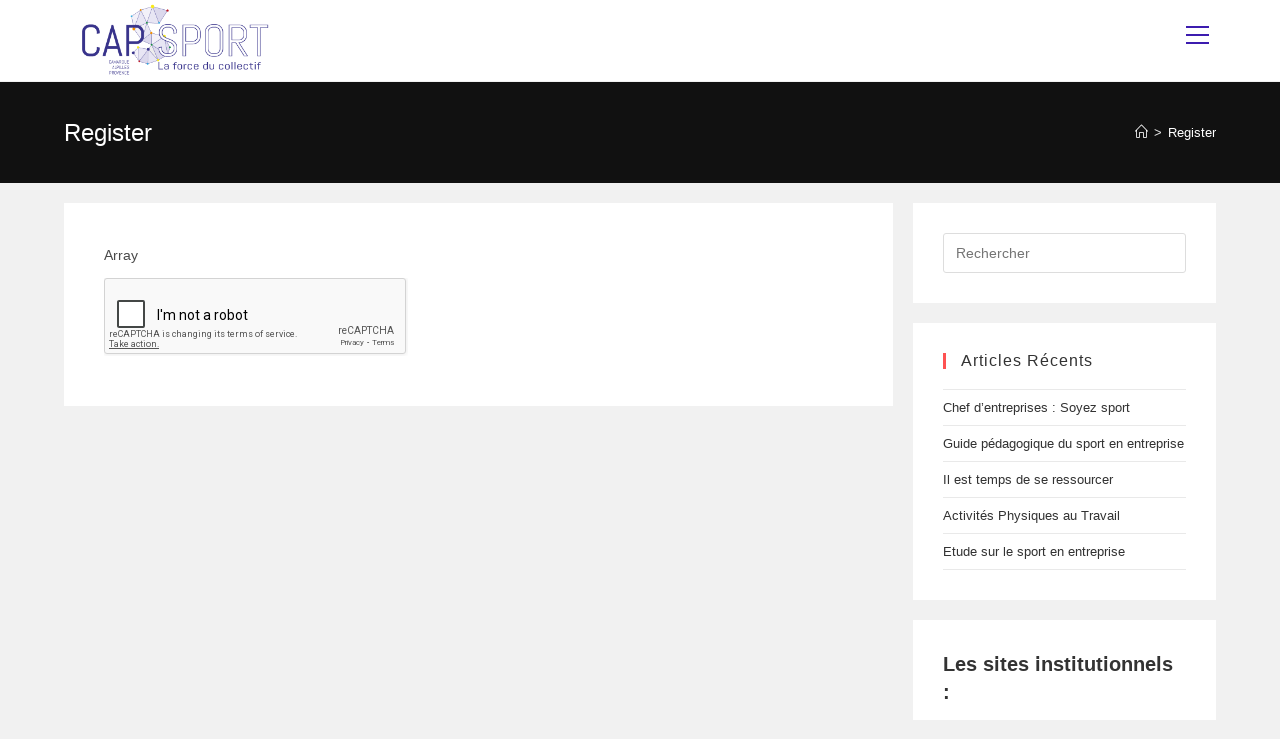

--- FILE ---
content_type: text/html; charset=utf-8
request_url: https://www.google.com/recaptcha/api2/anchor?ar=1&k=6LdCz2cbAAAAADxE_RyWSMmg-ImrKv1xtDsQtsxm&co=aHR0cDovL3d3dy5jYXBzcG9ydDEzLmZyOjgw&hl=en&v=PoyoqOPhxBO7pBk68S4YbpHZ&theme=light&size=normal&anchor-ms=20000&execute-ms=30000&cb=ba3rt9x2m7a8
body_size: 49339
content:
<!DOCTYPE HTML><html dir="ltr" lang="en"><head><meta http-equiv="Content-Type" content="text/html; charset=UTF-8">
<meta http-equiv="X-UA-Compatible" content="IE=edge">
<title>reCAPTCHA</title>
<style type="text/css">
/* cyrillic-ext */
@font-face {
  font-family: 'Roboto';
  font-style: normal;
  font-weight: 400;
  font-stretch: 100%;
  src: url(//fonts.gstatic.com/s/roboto/v48/KFO7CnqEu92Fr1ME7kSn66aGLdTylUAMa3GUBHMdazTgWw.woff2) format('woff2');
  unicode-range: U+0460-052F, U+1C80-1C8A, U+20B4, U+2DE0-2DFF, U+A640-A69F, U+FE2E-FE2F;
}
/* cyrillic */
@font-face {
  font-family: 'Roboto';
  font-style: normal;
  font-weight: 400;
  font-stretch: 100%;
  src: url(//fonts.gstatic.com/s/roboto/v48/KFO7CnqEu92Fr1ME7kSn66aGLdTylUAMa3iUBHMdazTgWw.woff2) format('woff2');
  unicode-range: U+0301, U+0400-045F, U+0490-0491, U+04B0-04B1, U+2116;
}
/* greek-ext */
@font-face {
  font-family: 'Roboto';
  font-style: normal;
  font-weight: 400;
  font-stretch: 100%;
  src: url(//fonts.gstatic.com/s/roboto/v48/KFO7CnqEu92Fr1ME7kSn66aGLdTylUAMa3CUBHMdazTgWw.woff2) format('woff2');
  unicode-range: U+1F00-1FFF;
}
/* greek */
@font-face {
  font-family: 'Roboto';
  font-style: normal;
  font-weight: 400;
  font-stretch: 100%;
  src: url(//fonts.gstatic.com/s/roboto/v48/KFO7CnqEu92Fr1ME7kSn66aGLdTylUAMa3-UBHMdazTgWw.woff2) format('woff2');
  unicode-range: U+0370-0377, U+037A-037F, U+0384-038A, U+038C, U+038E-03A1, U+03A3-03FF;
}
/* math */
@font-face {
  font-family: 'Roboto';
  font-style: normal;
  font-weight: 400;
  font-stretch: 100%;
  src: url(//fonts.gstatic.com/s/roboto/v48/KFO7CnqEu92Fr1ME7kSn66aGLdTylUAMawCUBHMdazTgWw.woff2) format('woff2');
  unicode-range: U+0302-0303, U+0305, U+0307-0308, U+0310, U+0312, U+0315, U+031A, U+0326-0327, U+032C, U+032F-0330, U+0332-0333, U+0338, U+033A, U+0346, U+034D, U+0391-03A1, U+03A3-03A9, U+03B1-03C9, U+03D1, U+03D5-03D6, U+03F0-03F1, U+03F4-03F5, U+2016-2017, U+2034-2038, U+203C, U+2040, U+2043, U+2047, U+2050, U+2057, U+205F, U+2070-2071, U+2074-208E, U+2090-209C, U+20D0-20DC, U+20E1, U+20E5-20EF, U+2100-2112, U+2114-2115, U+2117-2121, U+2123-214F, U+2190, U+2192, U+2194-21AE, U+21B0-21E5, U+21F1-21F2, U+21F4-2211, U+2213-2214, U+2216-22FF, U+2308-230B, U+2310, U+2319, U+231C-2321, U+2336-237A, U+237C, U+2395, U+239B-23B7, U+23D0, U+23DC-23E1, U+2474-2475, U+25AF, U+25B3, U+25B7, U+25BD, U+25C1, U+25CA, U+25CC, U+25FB, U+266D-266F, U+27C0-27FF, U+2900-2AFF, U+2B0E-2B11, U+2B30-2B4C, U+2BFE, U+3030, U+FF5B, U+FF5D, U+1D400-1D7FF, U+1EE00-1EEFF;
}
/* symbols */
@font-face {
  font-family: 'Roboto';
  font-style: normal;
  font-weight: 400;
  font-stretch: 100%;
  src: url(//fonts.gstatic.com/s/roboto/v48/KFO7CnqEu92Fr1ME7kSn66aGLdTylUAMaxKUBHMdazTgWw.woff2) format('woff2');
  unicode-range: U+0001-000C, U+000E-001F, U+007F-009F, U+20DD-20E0, U+20E2-20E4, U+2150-218F, U+2190, U+2192, U+2194-2199, U+21AF, U+21E6-21F0, U+21F3, U+2218-2219, U+2299, U+22C4-22C6, U+2300-243F, U+2440-244A, U+2460-24FF, U+25A0-27BF, U+2800-28FF, U+2921-2922, U+2981, U+29BF, U+29EB, U+2B00-2BFF, U+4DC0-4DFF, U+FFF9-FFFB, U+10140-1018E, U+10190-1019C, U+101A0, U+101D0-101FD, U+102E0-102FB, U+10E60-10E7E, U+1D2C0-1D2D3, U+1D2E0-1D37F, U+1F000-1F0FF, U+1F100-1F1AD, U+1F1E6-1F1FF, U+1F30D-1F30F, U+1F315, U+1F31C, U+1F31E, U+1F320-1F32C, U+1F336, U+1F378, U+1F37D, U+1F382, U+1F393-1F39F, U+1F3A7-1F3A8, U+1F3AC-1F3AF, U+1F3C2, U+1F3C4-1F3C6, U+1F3CA-1F3CE, U+1F3D4-1F3E0, U+1F3ED, U+1F3F1-1F3F3, U+1F3F5-1F3F7, U+1F408, U+1F415, U+1F41F, U+1F426, U+1F43F, U+1F441-1F442, U+1F444, U+1F446-1F449, U+1F44C-1F44E, U+1F453, U+1F46A, U+1F47D, U+1F4A3, U+1F4B0, U+1F4B3, U+1F4B9, U+1F4BB, U+1F4BF, U+1F4C8-1F4CB, U+1F4D6, U+1F4DA, U+1F4DF, U+1F4E3-1F4E6, U+1F4EA-1F4ED, U+1F4F7, U+1F4F9-1F4FB, U+1F4FD-1F4FE, U+1F503, U+1F507-1F50B, U+1F50D, U+1F512-1F513, U+1F53E-1F54A, U+1F54F-1F5FA, U+1F610, U+1F650-1F67F, U+1F687, U+1F68D, U+1F691, U+1F694, U+1F698, U+1F6AD, U+1F6B2, U+1F6B9-1F6BA, U+1F6BC, U+1F6C6-1F6CF, U+1F6D3-1F6D7, U+1F6E0-1F6EA, U+1F6F0-1F6F3, U+1F6F7-1F6FC, U+1F700-1F7FF, U+1F800-1F80B, U+1F810-1F847, U+1F850-1F859, U+1F860-1F887, U+1F890-1F8AD, U+1F8B0-1F8BB, U+1F8C0-1F8C1, U+1F900-1F90B, U+1F93B, U+1F946, U+1F984, U+1F996, U+1F9E9, U+1FA00-1FA6F, U+1FA70-1FA7C, U+1FA80-1FA89, U+1FA8F-1FAC6, U+1FACE-1FADC, U+1FADF-1FAE9, U+1FAF0-1FAF8, U+1FB00-1FBFF;
}
/* vietnamese */
@font-face {
  font-family: 'Roboto';
  font-style: normal;
  font-weight: 400;
  font-stretch: 100%;
  src: url(//fonts.gstatic.com/s/roboto/v48/KFO7CnqEu92Fr1ME7kSn66aGLdTylUAMa3OUBHMdazTgWw.woff2) format('woff2');
  unicode-range: U+0102-0103, U+0110-0111, U+0128-0129, U+0168-0169, U+01A0-01A1, U+01AF-01B0, U+0300-0301, U+0303-0304, U+0308-0309, U+0323, U+0329, U+1EA0-1EF9, U+20AB;
}
/* latin-ext */
@font-face {
  font-family: 'Roboto';
  font-style: normal;
  font-weight: 400;
  font-stretch: 100%;
  src: url(//fonts.gstatic.com/s/roboto/v48/KFO7CnqEu92Fr1ME7kSn66aGLdTylUAMa3KUBHMdazTgWw.woff2) format('woff2');
  unicode-range: U+0100-02BA, U+02BD-02C5, U+02C7-02CC, U+02CE-02D7, U+02DD-02FF, U+0304, U+0308, U+0329, U+1D00-1DBF, U+1E00-1E9F, U+1EF2-1EFF, U+2020, U+20A0-20AB, U+20AD-20C0, U+2113, U+2C60-2C7F, U+A720-A7FF;
}
/* latin */
@font-face {
  font-family: 'Roboto';
  font-style: normal;
  font-weight: 400;
  font-stretch: 100%;
  src: url(//fonts.gstatic.com/s/roboto/v48/KFO7CnqEu92Fr1ME7kSn66aGLdTylUAMa3yUBHMdazQ.woff2) format('woff2');
  unicode-range: U+0000-00FF, U+0131, U+0152-0153, U+02BB-02BC, U+02C6, U+02DA, U+02DC, U+0304, U+0308, U+0329, U+2000-206F, U+20AC, U+2122, U+2191, U+2193, U+2212, U+2215, U+FEFF, U+FFFD;
}
/* cyrillic-ext */
@font-face {
  font-family: 'Roboto';
  font-style: normal;
  font-weight: 500;
  font-stretch: 100%;
  src: url(//fonts.gstatic.com/s/roboto/v48/KFO7CnqEu92Fr1ME7kSn66aGLdTylUAMa3GUBHMdazTgWw.woff2) format('woff2');
  unicode-range: U+0460-052F, U+1C80-1C8A, U+20B4, U+2DE0-2DFF, U+A640-A69F, U+FE2E-FE2F;
}
/* cyrillic */
@font-face {
  font-family: 'Roboto';
  font-style: normal;
  font-weight: 500;
  font-stretch: 100%;
  src: url(//fonts.gstatic.com/s/roboto/v48/KFO7CnqEu92Fr1ME7kSn66aGLdTylUAMa3iUBHMdazTgWw.woff2) format('woff2');
  unicode-range: U+0301, U+0400-045F, U+0490-0491, U+04B0-04B1, U+2116;
}
/* greek-ext */
@font-face {
  font-family: 'Roboto';
  font-style: normal;
  font-weight: 500;
  font-stretch: 100%;
  src: url(//fonts.gstatic.com/s/roboto/v48/KFO7CnqEu92Fr1ME7kSn66aGLdTylUAMa3CUBHMdazTgWw.woff2) format('woff2');
  unicode-range: U+1F00-1FFF;
}
/* greek */
@font-face {
  font-family: 'Roboto';
  font-style: normal;
  font-weight: 500;
  font-stretch: 100%;
  src: url(//fonts.gstatic.com/s/roboto/v48/KFO7CnqEu92Fr1ME7kSn66aGLdTylUAMa3-UBHMdazTgWw.woff2) format('woff2');
  unicode-range: U+0370-0377, U+037A-037F, U+0384-038A, U+038C, U+038E-03A1, U+03A3-03FF;
}
/* math */
@font-face {
  font-family: 'Roboto';
  font-style: normal;
  font-weight: 500;
  font-stretch: 100%;
  src: url(//fonts.gstatic.com/s/roboto/v48/KFO7CnqEu92Fr1ME7kSn66aGLdTylUAMawCUBHMdazTgWw.woff2) format('woff2');
  unicode-range: U+0302-0303, U+0305, U+0307-0308, U+0310, U+0312, U+0315, U+031A, U+0326-0327, U+032C, U+032F-0330, U+0332-0333, U+0338, U+033A, U+0346, U+034D, U+0391-03A1, U+03A3-03A9, U+03B1-03C9, U+03D1, U+03D5-03D6, U+03F0-03F1, U+03F4-03F5, U+2016-2017, U+2034-2038, U+203C, U+2040, U+2043, U+2047, U+2050, U+2057, U+205F, U+2070-2071, U+2074-208E, U+2090-209C, U+20D0-20DC, U+20E1, U+20E5-20EF, U+2100-2112, U+2114-2115, U+2117-2121, U+2123-214F, U+2190, U+2192, U+2194-21AE, U+21B0-21E5, U+21F1-21F2, U+21F4-2211, U+2213-2214, U+2216-22FF, U+2308-230B, U+2310, U+2319, U+231C-2321, U+2336-237A, U+237C, U+2395, U+239B-23B7, U+23D0, U+23DC-23E1, U+2474-2475, U+25AF, U+25B3, U+25B7, U+25BD, U+25C1, U+25CA, U+25CC, U+25FB, U+266D-266F, U+27C0-27FF, U+2900-2AFF, U+2B0E-2B11, U+2B30-2B4C, U+2BFE, U+3030, U+FF5B, U+FF5D, U+1D400-1D7FF, U+1EE00-1EEFF;
}
/* symbols */
@font-face {
  font-family: 'Roboto';
  font-style: normal;
  font-weight: 500;
  font-stretch: 100%;
  src: url(//fonts.gstatic.com/s/roboto/v48/KFO7CnqEu92Fr1ME7kSn66aGLdTylUAMaxKUBHMdazTgWw.woff2) format('woff2');
  unicode-range: U+0001-000C, U+000E-001F, U+007F-009F, U+20DD-20E0, U+20E2-20E4, U+2150-218F, U+2190, U+2192, U+2194-2199, U+21AF, U+21E6-21F0, U+21F3, U+2218-2219, U+2299, U+22C4-22C6, U+2300-243F, U+2440-244A, U+2460-24FF, U+25A0-27BF, U+2800-28FF, U+2921-2922, U+2981, U+29BF, U+29EB, U+2B00-2BFF, U+4DC0-4DFF, U+FFF9-FFFB, U+10140-1018E, U+10190-1019C, U+101A0, U+101D0-101FD, U+102E0-102FB, U+10E60-10E7E, U+1D2C0-1D2D3, U+1D2E0-1D37F, U+1F000-1F0FF, U+1F100-1F1AD, U+1F1E6-1F1FF, U+1F30D-1F30F, U+1F315, U+1F31C, U+1F31E, U+1F320-1F32C, U+1F336, U+1F378, U+1F37D, U+1F382, U+1F393-1F39F, U+1F3A7-1F3A8, U+1F3AC-1F3AF, U+1F3C2, U+1F3C4-1F3C6, U+1F3CA-1F3CE, U+1F3D4-1F3E0, U+1F3ED, U+1F3F1-1F3F3, U+1F3F5-1F3F7, U+1F408, U+1F415, U+1F41F, U+1F426, U+1F43F, U+1F441-1F442, U+1F444, U+1F446-1F449, U+1F44C-1F44E, U+1F453, U+1F46A, U+1F47D, U+1F4A3, U+1F4B0, U+1F4B3, U+1F4B9, U+1F4BB, U+1F4BF, U+1F4C8-1F4CB, U+1F4D6, U+1F4DA, U+1F4DF, U+1F4E3-1F4E6, U+1F4EA-1F4ED, U+1F4F7, U+1F4F9-1F4FB, U+1F4FD-1F4FE, U+1F503, U+1F507-1F50B, U+1F50D, U+1F512-1F513, U+1F53E-1F54A, U+1F54F-1F5FA, U+1F610, U+1F650-1F67F, U+1F687, U+1F68D, U+1F691, U+1F694, U+1F698, U+1F6AD, U+1F6B2, U+1F6B9-1F6BA, U+1F6BC, U+1F6C6-1F6CF, U+1F6D3-1F6D7, U+1F6E0-1F6EA, U+1F6F0-1F6F3, U+1F6F7-1F6FC, U+1F700-1F7FF, U+1F800-1F80B, U+1F810-1F847, U+1F850-1F859, U+1F860-1F887, U+1F890-1F8AD, U+1F8B0-1F8BB, U+1F8C0-1F8C1, U+1F900-1F90B, U+1F93B, U+1F946, U+1F984, U+1F996, U+1F9E9, U+1FA00-1FA6F, U+1FA70-1FA7C, U+1FA80-1FA89, U+1FA8F-1FAC6, U+1FACE-1FADC, U+1FADF-1FAE9, U+1FAF0-1FAF8, U+1FB00-1FBFF;
}
/* vietnamese */
@font-face {
  font-family: 'Roboto';
  font-style: normal;
  font-weight: 500;
  font-stretch: 100%;
  src: url(//fonts.gstatic.com/s/roboto/v48/KFO7CnqEu92Fr1ME7kSn66aGLdTylUAMa3OUBHMdazTgWw.woff2) format('woff2');
  unicode-range: U+0102-0103, U+0110-0111, U+0128-0129, U+0168-0169, U+01A0-01A1, U+01AF-01B0, U+0300-0301, U+0303-0304, U+0308-0309, U+0323, U+0329, U+1EA0-1EF9, U+20AB;
}
/* latin-ext */
@font-face {
  font-family: 'Roboto';
  font-style: normal;
  font-weight: 500;
  font-stretch: 100%;
  src: url(//fonts.gstatic.com/s/roboto/v48/KFO7CnqEu92Fr1ME7kSn66aGLdTylUAMa3KUBHMdazTgWw.woff2) format('woff2');
  unicode-range: U+0100-02BA, U+02BD-02C5, U+02C7-02CC, U+02CE-02D7, U+02DD-02FF, U+0304, U+0308, U+0329, U+1D00-1DBF, U+1E00-1E9F, U+1EF2-1EFF, U+2020, U+20A0-20AB, U+20AD-20C0, U+2113, U+2C60-2C7F, U+A720-A7FF;
}
/* latin */
@font-face {
  font-family: 'Roboto';
  font-style: normal;
  font-weight: 500;
  font-stretch: 100%;
  src: url(//fonts.gstatic.com/s/roboto/v48/KFO7CnqEu92Fr1ME7kSn66aGLdTylUAMa3yUBHMdazQ.woff2) format('woff2');
  unicode-range: U+0000-00FF, U+0131, U+0152-0153, U+02BB-02BC, U+02C6, U+02DA, U+02DC, U+0304, U+0308, U+0329, U+2000-206F, U+20AC, U+2122, U+2191, U+2193, U+2212, U+2215, U+FEFF, U+FFFD;
}
/* cyrillic-ext */
@font-face {
  font-family: 'Roboto';
  font-style: normal;
  font-weight: 900;
  font-stretch: 100%;
  src: url(//fonts.gstatic.com/s/roboto/v48/KFO7CnqEu92Fr1ME7kSn66aGLdTylUAMa3GUBHMdazTgWw.woff2) format('woff2');
  unicode-range: U+0460-052F, U+1C80-1C8A, U+20B4, U+2DE0-2DFF, U+A640-A69F, U+FE2E-FE2F;
}
/* cyrillic */
@font-face {
  font-family: 'Roboto';
  font-style: normal;
  font-weight: 900;
  font-stretch: 100%;
  src: url(//fonts.gstatic.com/s/roboto/v48/KFO7CnqEu92Fr1ME7kSn66aGLdTylUAMa3iUBHMdazTgWw.woff2) format('woff2');
  unicode-range: U+0301, U+0400-045F, U+0490-0491, U+04B0-04B1, U+2116;
}
/* greek-ext */
@font-face {
  font-family: 'Roboto';
  font-style: normal;
  font-weight: 900;
  font-stretch: 100%;
  src: url(//fonts.gstatic.com/s/roboto/v48/KFO7CnqEu92Fr1ME7kSn66aGLdTylUAMa3CUBHMdazTgWw.woff2) format('woff2');
  unicode-range: U+1F00-1FFF;
}
/* greek */
@font-face {
  font-family: 'Roboto';
  font-style: normal;
  font-weight: 900;
  font-stretch: 100%;
  src: url(//fonts.gstatic.com/s/roboto/v48/KFO7CnqEu92Fr1ME7kSn66aGLdTylUAMa3-UBHMdazTgWw.woff2) format('woff2');
  unicode-range: U+0370-0377, U+037A-037F, U+0384-038A, U+038C, U+038E-03A1, U+03A3-03FF;
}
/* math */
@font-face {
  font-family: 'Roboto';
  font-style: normal;
  font-weight: 900;
  font-stretch: 100%;
  src: url(//fonts.gstatic.com/s/roboto/v48/KFO7CnqEu92Fr1ME7kSn66aGLdTylUAMawCUBHMdazTgWw.woff2) format('woff2');
  unicode-range: U+0302-0303, U+0305, U+0307-0308, U+0310, U+0312, U+0315, U+031A, U+0326-0327, U+032C, U+032F-0330, U+0332-0333, U+0338, U+033A, U+0346, U+034D, U+0391-03A1, U+03A3-03A9, U+03B1-03C9, U+03D1, U+03D5-03D6, U+03F0-03F1, U+03F4-03F5, U+2016-2017, U+2034-2038, U+203C, U+2040, U+2043, U+2047, U+2050, U+2057, U+205F, U+2070-2071, U+2074-208E, U+2090-209C, U+20D0-20DC, U+20E1, U+20E5-20EF, U+2100-2112, U+2114-2115, U+2117-2121, U+2123-214F, U+2190, U+2192, U+2194-21AE, U+21B0-21E5, U+21F1-21F2, U+21F4-2211, U+2213-2214, U+2216-22FF, U+2308-230B, U+2310, U+2319, U+231C-2321, U+2336-237A, U+237C, U+2395, U+239B-23B7, U+23D0, U+23DC-23E1, U+2474-2475, U+25AF, U+25B3, U+25B7, U+25BD, U+25C1, U+25CA, U+25CC, U+25FB, U+266D-266F, U+27C0-27FF, U+2900-2AFF, U+2B0E-2B11, U+2B30-2B4C, U+2BFE, U+3030, U+FF5B, U+FF5D, U+1D400-1D7FF, U+1EE00-1EEFF;
}
/* symbols */
@font-face {
  font-family: 'Roboto';
  font-style: normal;
  font-weight: 900;
  font-stretch: 100%;
  src: url(//fonts.gstatic.com/s/roboto/v48/KFO7CnqEu92Fr1ME7kSn66aGLdTylUAMaxKUBHMdazTgWw.woff2) format('woff2');
  unicode-range: U+0001-000C, U+000E-001F, U+007F-009F, U+20DD-20E0, U+20E2-20E4, U+2150-218F, U+2190, U+2192, U+2194-2199, U+21AF, U+21E6-21F0, U+21F3, U+2218-2219, U+2299, U+22C4-22C6, U+2300-243F, U+2440-244A, U+2460-24FF, U+25A0-27BF, U+2800-28FF, U+2921-2922, U+2981, U+29BF, U+29EB, U+2B00-2BFF, U+4DC0-4DFF, U+FFF9-FFFB, U+10140-1018E, U+10190-1019C, U+101A0, U+101D0-101FD, U+102E0-102FB, U+10E60-10E7E, U+1D2C0-1D2D3, U+1D2E0-1D37F, U+1F000-1F0FF, U+1F100-1F1AD, U+1F1E6-1F1FF, U+1F30D-1F30F, U+1F315, U+1F31C, U+1F31E, U+1F320-1F32C, U+1F336, U+1F378, U+1F37D, U+1F382, U+1F393-1F39F, U+1F3A7-1F3A8, U+1F3AC-1F3AF, U+1F3C2, U+1F3C4-1F3C6, U+1F3CA-1F3CE, U+1F3D4-1F3E0, U+1F3ED, U+1F3F1-1F3F3, U+1F3F5-1F3F7, U+1F408, U+1F415, U+1F41F, U+1F426, U+1F43F, U+1F441-1F442, U+1F444, U+1F446-1F449, U+1F44C-1F44E, U+1F453, U+1F46A, U+1F47D, U+1F4A3, U+1F4B0, U+1F4B3, U+1F4B9, U+1F4BB, U+1F4BF, U+1F4C8-1F4CB, U+1F4D6, U+1F4DA, U+1F4DF, U+1F4E3-1F4E6, U+1F4EA-1F4ED, U+1F4F7, U+1F4F9-1F4FB, U+1F4FD-1F4FE, U+1F503, U+1F507-1F50B, U+1F50D, U+1F512-1F513, U+1F53E-1F54A, U+1F54F-1F5FA, U+1F610, U+1F650-1F67F, U+1F687, U+1F68D, U+1F691, U+1F694, U+1F698, U+1F6AD, U+1F6B2, U+1F6B9-1F6BA, U+1F6BC, U+1F6C6-1F6CF, U+1F6D3-1F6D7, U+1F6E0-1F6EA, U+1F6F0-1F6F3, U+1F6F7-1F6FC, U+1F700-1F7FF, U+1F800-1F80B, U+1F810-1F847, U+1F850-1F859, U+1F860-1F887, U+1F890-1F8AD, U+1F8B0-1F8BB, U+1F8C0-1F8C1, U+1F900-1F90B, U+1F93B, U+1F946, U+1F984, U+1F996, U+1F9E9, U+1FA00-1FA6F, U+1FA70-1FA7C, U+1FA80-1FA89, U+1FA8F-1FAC6, U+1FACE-1FADC, U+1FADF-1FAE9, U+1FAF0-1FAF8, U+1FB00-1FBFF;
}
/* vietnamese */
@font-face {
  font-family: 'Roboto';
  font-style: normal;
  font-weight: 900;
  font-stretch: 100%;
  src: url(//fonts.gstatic.com/s/roboto/v48/KFO7CnqEu92Fr1ME7kSn66aGLdTylUAMa3OUBHMdazTgWw.woff2) format('woff2');
  unicode-range: U+0102-0103, U+0110-0111, U+0128-0129, U+0168-0169, U+01A0-01A1, U+01AF-01B0, U+0300-0301, U+0303-0304, U+0308-0309, U+0323, U+0329, U+1EA0-1EF9, U+20AB;
}
/* latin-ext */
@font-face {
  font-family: 'Roboto';
  font-style: normal;
  font-weight: 900;
  font-stretch: 100%;
  src: url(//fonts.gstatic.com/s/roboto/v48/KFO7CnqEu92Fr1ME7kSn66aGLdTylUAMa3KUBHMdazTgWw.woff2) format('woff2');
  unicode-range: U+0100-02BA, U+02BD-02C5, U+02C7-02CC, U+02CE-02D7, U+02DD-02FF, U+0304, U+0308, U+0329, U+1D00-1DBF, U+1E00-1E9F, U+1EF2-1EFF, U+2020, U+20A0-20AB, U+20AD-20C0, U+2113, U+2C60-2C7F, U+A720-A7FF;
}
/* latin */
@font-face {
  font-family: 'Roboto';
  font-style: normal;
  font-weight: 900;
  font-stretch: 100%;
  src: url(//fonts.gstatic.com/s/roboto/v48/KFO7CnqEu92Fr1ME7kSn66aGLdTylUAMa3yUBHMdazQ.woff2) format('woff2');
  unicode-range: U+0000-00FF, U+0131, U+0152-0153, U+02BB-02BC, U+02C6, U+02DA, U+02DC, U+0304, U+0308, U+0329, U+2000-206F, U+20AC, U+2122, U+2191, U+2193, U+2212, U+2215, U+FEFF, U+FFFD;
}

</style>
<link rel="stylesheet" type="text/css" href="https://www.gstatic.com/recaptcha/releases/PoyoqOPhxBO7pBk68S4YbpHZ/styles__ltr.css">
<script nonce="rpewpt-OZ3xLPKV7aGg8pw" type="text/javascript">window['__recaptcha_api'] = 'https://www.google.com/recaptcha/api2/';</script>
<script type="text/javascript" src="https://www.gstatic.com/recaptcha/releases/PoyoqOPhxBO7pBk68S4YbpHZ/recaptcha__en.js" nonce="rpewpt-OZ3xLPKV7aGg8pw">
      
    </script></head>
<body><div id="rc-anchor-alert" class="rc-anchor-alert"></div>
<input type="hidden" id="recaptcha-token" value="[base64]">
<script type="text/javascript" nonce="rpewpt-OZ3xLPKV7aGg8pw">
      recaptcha.anchor.Main.init("[\x22ainput\x22,[\x22bgdata\x22,\x22\x22,\[base64]/[base64]/[base64]/bmV3IHJbeF0oY1swXSk6RT09Mj9uZXcgclt4XShjWzBdLGNbMV0pOkU9PTM/bmV3IHJbeF0oY1swXSxjWzFdLGNbMl0pOkU9PTQ/[base64]/[base64]/[base64]/[base64]/[base64]/[base64]/[base64]/[base64]\x22,\[base64]\\u003d\x22,\x22w7svw4BVDcOuGirDu1HDhMOmw7klw50Vw5wSw4ofQQZFA8K/GMKbwpU+IF7DpyDDs8OVQ1gPEsK+PVxmw4sjw5HDicOqw4LCqcK0BMKFXsOKX0/Dh8K2J8KWw5jCncOSIsOfwqXCl1PDg2/DrSTDuio5H8KIB8O1Ri3DgcKLEXYbw4zCgj7Cjmk1wq/[base64]/DjcKsQ08+RTPCnsOYdcKZw4/Dtk3Dn3nDpcOfwqnCtz9YO8KZwqfCggfCmnfCqsKRwrLDmsOKS0lrMFTDokUbQy9EI8OpwrDCq3h1U1ZzcTHCvcKcd8ODfMOWFcKMP8OjwpR6KgXDqMO0HVTDtcKvw5gCCsOvw5d4wovCpndKwrrDgFU4LsOUbsOdXMOaWlfCjX/Dpyt6wpXDuR/CnGUyFWDDu8K2OcO5Sy/DrGx6KcKVwqBGMgnCgCxLw5p3w5rCncO5wplpXWzCpR/CvSgBw5fDkj0rwq/Dm19Vwo/[base64]/[base64]/[base64]/DncOdfDcBw5HDpMKEWBTDt1XCgsO+UQXDuBlgGFxPw4rCqFvDuxTDkRQTSl7Cu2/CrHR8UAQzw4bDgcOyW2rDmWtGEDdCUsOlwrfCtk1Twpkfw4MZw6kTwqLCg8KiHBbDusKcwrgfwpvDimMtw7lKBF5UEX7CklzCimwkw4kCcMOOLxgBw7TCt8OywqPDh2UxVcOVw5B7ensfwpDCjMKuwoXDr8Oow73CocKgw7LDusKddUNIwrTChysmD1rDlMO4NsOVw6/DicOQw45gw7HCicKvwpPCj8KjMDvCm21MwovCp3LCh2vDo8Ofw5I+cMKJesKzDlrCpU0zw6/[base64]/DlsKEw7rCv8KtLUzClW8rVsKSworDh8KxwoIoEDwofDnDrD89wq/CjR18w7bDsMOjwqHCpcOGwr3ChkHDuMODwqTDv3DCtUTDksKsABMLw79iSE/DuMOhw4/CqXzDhV3DosOVPxNwwqQXw4MWWS4QLk0nczkHC8KuPMOEC8KmwoLCsi7CncKIw45fcBstJEXCjF4jw7rCq8OTw7rCuVVMwoTDrwx7w4TCnzNJw4A5dsKqwrFsesKSw5M2BQZJw5/[base64]/DuVccw4Fsa8OEwoAmHMOPw5LCvsOww6Abwp7DtMOyWMK3w6VYwo/CqgU7D8Ojw544wrLCoFPCnUfDgBMqwpl6Q1bCjlrDhQg0wrzDqMOyRC9Uw4tsM2nCl8OLw4TCsSLDihLDigjCncO6woxew7g/[base64]/[base64]/CtsK0Fy7Dn8OZPBtaIkBSCsKHw6TDk2PCi8ODw7/[base64]/DqjHCpcOww7IBwp4Aw5HDqRMOR8O/w7bDkEQGG8OcY8KsKQjDpsKBSzzCicODw60swoxUPRzCt8O/woYJcsOJwqoPZMOlS8ODLsOGBjRQw78VwoBiw7XDrWXDkT/[base64]/Dhw3DpcKZwp1Dwr/CrMOIwrTDsBzDusKIw4fCuTgCwo/[base64]/VinCuVN9w7fCgGbDvTDDk8KNAjUaw4LCnljDhDzDocKyw6zCg8KZw69lwrhcHiTDtmJlwqfCh8KVFcKCwoHCosK4wp8gHcOGOMKKwrhBwoELcwUPaE7Dk8Oaw7XDvwnCkUjDnWbDskwOcF4EaS/[base64]/CkxDDiBTCiVJxw5MNwpNFwr3DkiFiwoTDhUwTIcOGwqYuwqzDtsKWw4Yvw5EpBcK2A1HDukoKD8OfHGABwobCh8K8RsKWPVQXw5tgRMK5LMKgw4plwqDClcOETwFOw7EkwonCuQrChcOUUMO7PRPCssO/wpp8w44ww43DkEDDrktYw5g0bAbDtDdKMMOowqzCu3Q6w7HDlMO7bkIgw4HCosO4w73DlsOvfj5Mwr0nwoLCsTw3QjfDnxPDvsOowrfCsj53K8KAC8OmwoHDg2nCllLCp8OoAgkHw7kmRDDDnsOlVsK+w4LDlx3DpcKuwqg5HFl8w6/DnsOhwpVnwobDjGHCmnTDqgc6wrXCssOfw5vCl8OBw4zDuHMKw78ZO8KeAGLCoSHDkkoAwoY5J2NBPMKywpVSD1UcaV/CrxjCocKlOcKBZz7CoiYrw6xKw7PCuGJDw4NOdBnCh8K9wqp4w6DDvsOZY0A+wqnDr8KFw4NdKcO+w5Fow5/DosKPwrUFw5hyw77CjsOLbS3DpzLClcK5TWlew4JJBUzDkMOqMcK7w6d0w5JPw4vDlcKew4lkwofCvcOcw4XCpGFdYS/CrcKaw6jDqmdGw7ZdwrfCsXtYwrDDu3bDiMKkw7JTw5PDqcOGwpEnUsOpJcOzwq7DtsKTwqp4XV80w5New4jCpiLCuQcLRWc7NXLCq8K/VcK6woVaIsOIEcK0ZjYOUcOkMUsvw4w/[base64]/DmsKvwqrCg8KlwpPDszQ3wp3Cg2jCpcK3wokcHVXDkMOZwpvCrsKkwrJNwpbDqgt3aWjDm0vCiHsIV1PDiA8qwovCgiwEAsOrGExYdsKHw5vDh8Oxw6nDpG8MQ8KEJ8KdEcO+w5cDAcKQBsK5wo7Ds2bDucOSw456wqbCrxgRFVLCscO9wr9AI2Ejw7p/[base64]/DssO+w67CtsKPw6pzC8OvRcOww4TChEJpBMKEw5LDs8KJwoIkwq7DsT0YUMK6YEMpNsOFw6Q7R8O9fsO8D17Ct1lfOsOydg3DgsKwLwbCrcK4w5XDsMKJUMOwwo/[base64]/ClMOuwrnDuMOxwoxqw58JTTEuw4JIZQnCicOmw7DDh8OUw5vDqRrDrGsow5nCoMOMC8KVVCjDnAnCmhTCnMOkZwgFWzbDnXDDhsKQwrdVYg1ww53DozQdYEHCp3zDlQhVWDnChsO6S8OCYCtkwrlBPMKyw4oUUU0xXcOww4/CpMKRAhlew7vCp8KyPk07VMOrDsO7QCTCjjYVwp/[base64]/[base64]/CqcK7EMO5w5ggw7rDqsK3wqPCvjsYE8KDXcOiDkPCvWvCjsOrw73Dk8Kdwp/[base64]/DtWLDlsKKw494w5fDjcO9w45WE2vCshjDvRdLw7AYV0fCg1PCm8KZw5V/QnYtw4jCr8KDw5vCtcKOPAwqw6orwol4ER8OdMKdCBjDs8Otw4jCucKFwr7Dj8OVwqjCmybCk8OvSzPCrT0cKUlFw7/[base64]/[base64]/w47CsmZ0BMOewq5SwqNEwqLDiG/Ct8KuG8KFRMKQJsOfwoUTwqckb000GWhawq8ew5gfw51kN0LDpcKSLMO/wo1ww5bCtcKRw5zDqVFCwo3DnsKlJsKGw5LChsOqFijCjXDDusO9wqTDtMK/[base64]/PMO7wqRGYRnCh8KfPcOYb8KqI1VywotDw7IWTsOjwqbDtsOqwr9aPcKXczgrw7cTw5fCqFHDqMKBw7ISwqXDjsKfC8OhGcOQQFJbw7tqcDDDlcK3X2pPw6LCkMKzUMOLLCrCgXzCjj0pa8O1fcOraMK9VMO3esKSYsKAw6zDkTbDlg/[base64]/Cqz7DmE/CiWHCuxZ1wo8IYigAVcKiw7rDqXjDvRUIw4nDtRnDucOvK8KkwqxxwqPDpMK9wrMRwp3ClMKnw6Ffw7s1wq3CjcKGwpzChSzDoTzCvcOUSz/CusK/AsOCwr/CnG3CksKkw5x9LMKpw6MzUMKaT8Kqw5UmPcKzw73DpsOdWzTChXPDlHAJwoExfW55dDrDsH7Cs8OsJXt/w4oewr1Ew7vDqcKYw6cbGsKow41uwqAdwpHDohfCvnnDr8Kww53DoQzCi8KAwprDvjXCn8OjVsKzFCXChxLCrVjDssKIBGREwpnDncOrw7FlWjYdwoXDqXHCg8K0eyvDp8OAw77CosOHwpDCusK/w6hLw7rCuxjCgDvCnQbDtcO6Nw/[base64]/O30RZm7DrMOMIsKWwrApM3BOw60sXMOjw4PCu8OtKsKtwoxdT3vDrUnClXsMMMKoAcOqw5bDiAvDh8KKVcOwHXfDucOzC1gJWBjDmSTDj8OuwrbDohbDqmpZw75MexYPBHNSV8KQw7LDoi/ClmbDvMOmw4trwohXwpBaVcO8RMOAw55LCBcoZFjDmlUYYcOTwpV4wrHCo8K7dcKdwoPCqsO2woPCiMOuAcKGwrEOf8OHwpvCvcOXwrDDqMOEw642FMOeXMOhw6LDsMK7w5ppwqnDmMOUZBoTHQJDw6NbT2I/w501w5UmblvCncKvw7xDw4t9SjjCusO4Zw3CnzYZwrPCiMKLaCzCpwYBwqHDt8KBw6DDlsOIwrNVwpkDHGcnEcOUw43DvSzDiGVhTQ3Dm8K3dcOYwrfCjMK1w4DCncOaw63CtSEEwokDJcOqTMOKw7HDm2ghwp9+VcOxBMOsw6nDqsOswpt1YMKBwpwLA8KgYyF/w47CssO4w5HDlAkcQlV2VcKJwoPDpAtlw70edsOjwq5tZcKJw5jCom1EwqNAwpw5w5l9wonCunnDk8KxCCnDuGTDpcO0S1zDvcKIOTjCnsOjJFsYw5DDrSbDmsORVsK5Uh/[base64]/DlsOUwrzDj2dMYcKUNMKwwpsJwojDtsOnPj8nwrPCrsOswq4PYSvCiMK1w71Mw5TCiMOyJcOPSyVWwqDCo8Okw659woDColTDhiEOdMKqw7c0HGEEM8KNW8Ogwr/DqcKDw4XDisKNw7RmwrnCq8O5BsOpEsOBKDbDrsOswr9swrcNwp4xaC/Cn2rChQp2G8OCN3rDrMOOKsKEaibDgcOIG8OmQATDhcOvf0TDlDPDscKmPsKwOnXDtMKoYXE+TnJzfsOKMWE2w4BcfcKJw7lDw7rCsFU/wpbCpsKlw7DDq8KQFcKvegYeIwgJcSDDgMODPFkSLsKraR7ChMKLw77DtEw8w6XCscOabjIowp41H8K3V8K0bjPCvcKawoA/[base64]/[base64]/[base64]/Cq8OhwqFNXHfDnMKOwpjDisKAXcOnCgHCli57w5sywo/Cj8KVwq/Dp8KRdcOnwr1Uwr4vw5XCqMOWOxl3WlQGwqpwwr5eworDvMKawo7DqjrCuTPDpcK5JznCi8KibsOnX8ODa8KWZRnDvcOsw4gZwr3ChD5LP3jCkMKEw55wSsK/NBbClCbDsCIqwrl+FHIUwp8cWsOlI1HCiwvCiMOGw7dKwps/wqfChHTDu8OwwqhhwrIOwpNMwr0tHiTCn8KBwpElGcKMUsOjwoMEXQNxESkuPMOGw59lw4vDhX4Uwr/ChGRJfMKiD8KGXMKmTsKYw4JTL8O8w6gDwqPDvyBZwoAsEcKqwqhoPjV0woU6CEzDqGYcwrBXL8Osw5jCgcK0OmFzwr9dPT3CgQnDl8Kqw5kWwogGw5HDq17CvMKTwr7DocOxIis/w5zDuULCgcOTBArDmMOVJ8K8wobCgD7CocKFKMOqf0PDlGlQwoHDm8KjasOUwo/CmsO5woDDtTlbw4zCtWI3wqsIw7R4wqDCvMKoJD/Di35ebRNTXgVHEcO3wp8rXsOcw7dkw6/[base64]/DiMOUw4zDoA7DmSnDtkDCrMOZGxYycsKART1Fw5cawqHCncOqJcK1GMKOCAdwwofCjXY4PcK7w7zCssK7L8KLw7rDv8OXW1EfJsO+NsKGwq7Cm1bCksKpIWfCjcK5UnzDnsOtchwLw4Ztwokowr/CknXCrsKjw5kqU8KUJ8KMbcOMccO/acKHYMKVDcOvwq0gw4hlwpIewqgHBcK/bBrCq8KmXHUzWxVzG8OVb8O1PcOrwqhac3/[base64]/DnhLCrcKmwrvDsBxVJkPDjMO6Q28tGcKBQyI4wp3DqxPCusKrLW/ChsOMKsO/w5LCucO9w6/Dv8K+w7HCqGdYwrkPeMKow4Axw61hwo/Cml7DpsOmXBjCnsOnLHjDrMOwU1kjPsOoY8K9wrzCj8Oqw6rChX0SNnDDi8KJwpVfwrjCiGnCgsKpw47DmcOxwqI2w7rCvsK5RyfCiFxeEWHCvi1Bw7EFOVTDngjCosKofRrDusKdwqgWLj9qIMOXNsKRw67Dl8KKwp3ChUoGTn3CjsO/eMKOwolCY3/[base64]/DmcKsUD7CnBbCvzJvSGzCuFzCnR7CocOoDDLDlsKaw6TDp1hdw5JSw5LCqUnCqMKIJsK1w4/DrMOhwrDDqQRgw6DCuidbw7LCk8O0wqbCsEJqwpvCjX/CsMK1L8K/wr7CsFQQwpt6ZWLClsKAwrsiwplLcVBWw4DDuUR5woFaworDkAs1JR1Yw6NYwrnCsXkKw51Kw7LCtHzDrcOZDsO+w77Cj8KJJcO8w4c3b8KYwr0cwqwSw5jDlMOhDi8zwrPCnsKGwopRwrPDvFbDv8OITwDDlRdwwp/DlMKRw7Faw5ZEf8KGXBNoH2N2OMOBOMKDwq5teDbClcO0dFvCksOuwo7DtcKUw5Usc8KlDMOPBsOtYGgKw4E3Mg/[base64]/DucKmwqUQABXDhcOjHG15WsKHwpBOw6Aww7fDpF5Ow6R5wojCvRBqVmccXFzDm8K1IsKZYgNQw6dSN8KWwpN/UsOzwqANw7PCkFsCbsOZJ25ZZcOnYnvCmmvCmsOiaFHDsxQ5woFxUTNAw4bDihPDr3dUE30nw7/DiBZjwr1mwq8hw7h7fMKVw6LDtGLDn8Ocw5vDs8OHw6dTPMO7wr0ww5gMwqkfOcO0GMOzw67Dt8Oqw6jDo0jCuMO/w7vDgcKQw6JAUm4RwpPCr3nDisKnXkJkbcKoTFRCwr/[base64]/CusOwGsKvbMOMQMOyOMOOwqx7wpLCiwjCjWdveEzCr8KLQ3jDpi8PeWHDjVwGwooLKsK+UEDCqy1kwqd0wqPCugDDg8O6w7d9w4cOw5AfchXDsMOXwotiWll4wr/CrDbChcOyLsO2d8Oewp3CkQlHGANvdzbCkVPDqgHDqEXDkgkpJS4uccODLzzChjLCjWfCo8K3w6PDkMKmD8O/wr8LH8O7N8Oaw4zCn2fClgpGP8KFw6QFAn98b24UJ8O4QG/Dr8Oiw5klwoQNwrRYBjTDhivDksOow5zCrEM9w47Ck0Qlw4PDkwLDmgAmFDrDnsKSwrPCqMK6wqZ4w7rDlw/[base64]/Cox/[base64]/[base64]/CgMKkP0TDncO7wq/Duh1Iw7Q9w4l/w6xrXitrw4nDpMOSUxxZwpxMSzh2HMKhUMOpwpEmfUHDicOCXCfCujkmcMO7PmXDjcOQA8KyWGN/QVPDkMKJalJ7w57DrCLClcOhPyXDo8KWDnA3w5JewpIAw7sKw5xMecOLLU3DucOHJsOIdDIewrHDjgnCicODw7RZw5ZaJsO/w7VNw6FQwqHDmcOvwo8oVFNIw7PDgcKTUsKMWibChTNWwpLCssKww7AxJyxTw7PDiMOecipcwoPDuMKFQcOqwqDDuiR0XWfCscOQbcKcw4jDujrCqMOVwqHDk8OgeF1HRMK3wr0MwqTCssKCwq/[base64]/[base64]/Mk3Dql/CvMKiw4k6dCPDsmRtwpzCnsKtwr3CqMKUw5/Dm8KOw4VEw7DCtC/ClsKmTMOmwotGw75kw4hyK8OYUkLDmxdrw4LCqcOtZlzCvUV7wr0ORcOcw6rDn1XCksKCbALDu8K0RiPDtsOvJCvCuj7Dpz01bcKXw6ojw67DgA3CpsK2wqHCpsOYasOawoVzwoDDqMOpwr1Zw7nCm8KmacOFwpctWcOlIQN6w6TCuMKawq81FE3DqkbCsTMYeDlRw4/Cm8O6wprCs8K2CcK2w5rDkxMzOMK5w6hZwonCh8KoBEvCv8OZw7DCp3YPw4/DnhZpwr8HesKFw4gMWcOYdMKNBMOqDsOyw5HDlTnCu8OHaE4hYUXCtMKGEcKqGFNmZiAnwpFiwoJcKcOIw4kGeUpAMcONHcKIw7LDvi3DgcO4wpPCjijDnx/DpcKKAsOYwrhoVcKoU8KaUAjDh8Ogwq/Dq291w7PDiMKbcQTDpMK0wqLDhg7CmcKEXXJ2w69FPcObwqElw5TDmhrCgCoSW8OMwoA/[base64]/wq/DlcKIwqZDw7bCg8OoUsOrw7DDgDDCksO9bsOjw5HDlmTCmxbCg8KBwpErwpTDllPCn8OXTMOAR2PDhsOzXMK/NcOCw44IwrBOw5gbJErCq03CmALCisO1EmtVUhTCqWs3woQBYB/[base64]/DgUrCtggBWTkdw63Dq8KDTcKHw597EMK7wohydRDDi1PCv3NYwqljw6XCrgzCpMKxwqfDugTCuw7ClxcfPMOBWcKUwq4caVnDsMO/MsKvwpHCsEAxw5PDqMKMfRZDwps6Z8K7w55Sw4nDhg/DkUzDrEzDqwU5w5thISrCqGzCn8K3w4NLUgvDg8KkTSkMwqDDucOWw53DtDRUbcKAw7ULw7gcJsOHK8OWX8K4wp0QasO9AcKofsOfwo7ClsKxRBsRUQZYBD5XwohNwrHDnMKjRcObVAvDnMKkakY/fcOmBMOOw7zCo8KbdQdZw6/CqSzDhmPCvcOCw5jDtgFdwrEjM2fClGHDnMKHwqpSBhcLFzXDhF/CuyXChsKGacKww4zDlS8+wq7Dk8KNScK0N8O0wokEOMKsBkMrEMOFwoF5EnxvK8OXwoBeC3UUw5/DtElFwpnDnsKCS8OTZWfCpk8xbD3DjjMAVcOXVMKCd8Ouw6vDosK2PRcGBcKKWG7ClcKGwoQ/[base64]/Dh8OQRsOtF0LDlsOtWsKNbS/DucK5CsO9w5kGw4h1wrfCgcOtH8K6w7Emw7l5awvCmsOhc8KPwoDCpMOfwr1ew4zCisOqXkgZw5nDqcOGwpl1w7XCpsKswoE1wp3Ct2bDklJtcjdjw4xcwp/CoHfCjxbCtUxoOmkIbMOCHsORwofDmy3CtAvDm8OAIn1md8KjZAMHwpQ/eWJ1wrgbwrXDusKow6/Cp8KGVRRxwo7Dk8O3w4w6AsOjO1HCm8OfwpJEwpA9b2TDr8OoMRRiBj/CqjHCqwgfw5gtwrhFCcOCw4YjI8KPw5tdacObw6RJFHMXJyljwozCnxRLd2zDlHghKMKweykHJkBiXxBKOMOpw4PClsKFw7J5w4kFbsKbAsOVwqYBwqzDhMOlFR0uDj/DosOFw4JfT8O2wp3CvWVIw6/DuAbDk8KJD8K2w6NlGVI2KDxcwplaWCHDk8KPIcK2W8KeZMKAwqPDg8OKVFVPDhvCqsKRR3HCoCLDhwZCwqVeHsOSw4YEwoDCuQlpwqTDrcOdwo0BJ8ONwo/CglHDpsK4w6t+BjYtwpPCisKgwpfDqz81fT4aLUvCgsOrwqTCusOiw4BPw6B7wpnCqcKYw4FyLWfCkGTCvExdTUjDv8KIYcKFDWsqw5rDhFEscTXCuMKmwq8LYMO0cAl8PWNrwrN6w5DCgMOIw7TDoS8Iw5XCssOXw4TCtjoIRCpfw6/DinNSwokEEsKiXsODXj9bw5PDrMOmVjNDZirCp8OzAyzCrsOZexFTeQ8Cw4dFNnXDicKyfcKiwrx6wo7DscK0S2rCoE9WdxVQAsK5w4zCgVrCrcOlwpJkdxQ/w5xhKsKrM8KswqlHHVgKdcKfwrMTHHUhOA/DpDjDnMOUO8Ouw7UIw7hFRMOww54WGcOgwq46NyjDvMK+WsKXw6PDjcOnwq3CjGrDt8OJw45JHsOsS8OcTBHCgHDCsMKCNkLDr8KFOsKYMR7DjcOaBAIsw4/DtsKzJcO6FkzCvWXDvMKuwpLDlGURczYPw6sew7cwwoLDpEDDgsKewqrDrB08AQEzwp0HBiUTUhTCgMO/[base64]/Cm8OfwqHDtcOBF8OpWcOXwpw8w43DhcKewqlHwr/Ds8KfKFDCgywcw5bDuQ/CqH3CqsKtwpAwwqnCp0fClQYZEsOvw6/[base64]/UsOYYj3CknJ3asOKw6s+QMK4w6Y4QcOswrLDlkYlZH1RTA0zE8Ksw5DDgMKJG8KQw7l1wpzCkjLDgnVIw5HCryfCicKIw51AwrbDnEzDq0dLwpQtw7PDiyQwwoIJw5bCv27CnnJ/LmZYaSZawo7CisOlA8KrfCYyZsO3wprDjsOIw7LDrsKDwqg3ZwnCkT4gwoUAGsKcwrnCkBTCnsK+w6cUw6/CiMKkZUHCmsKUw7PDqUsNPlLChMODwpJ5OmNiLsOwwojClsOQFl1uwqjDrsK9w7XDqMK4woQoJsOMXsOvw5Asw7HCu3lfUnlnIcOAGU/CtcOxKXViw5PDj8K3w5hLeCzDszrCqcODCMOeLT/CoR9uw5YOIiLDvsO6VcOIOEV9e8KVM29RwpwLw5nCn8OoXhLCu2xmw6XDsMOVw6chwq/CtMO2wofDqW3DkwhlwpPCu8OWwqwXVmdIw7NAw6w+w5HCgXdBK0HChGHDsm1tfwkzAcOcfk0nwq57dz9dTX/Dk1N7woTDgMKcw6AHFxPDoGwHwqE8w7jCnDxAc8K1RxdTwpBUMsORw5I6w4HCrF89w67DocOuOFrDn13Dsn5CwqghKcOfw6VEwqvDoMOTw6bCnhZ/[base64]/DlXpkCMKLw7vClThARirDqX/CpsOVwoMJwrEoFhxse8KDwrtLwqVtw4B4dAQEbMOgwrtTwrHCgMOQIcKJRG9leMOSGhJEam/CksOKfcONQsOlU8Oawr/CpsOew4VFw7Z8w5PDlUgaUR1Mw5zCi8O8w6lOwqNwWiV3wozDvnnDgcOEWmzCuMO3w4bCnibClX7DucK+dcOnfMOVH8K1wrMTw5VSMnXCnMKDTsOyCgkKRcKCfsKdw6LCrsOlw5pCZT7CtMOHwrMzF8Kaw6LCqwvDkEhZwpcEw7oewoLCt31Qw7zCqVbDnMO/[base64]/[base64]/[base64]/DnMKzw43CkjxawpPDiF7CqMKlw60+w6/DpX3CtRdSYG8HPSzCgsKzwq1QwqbDgVLDscOMwpoBw7DDmsKJIMKgKMO6EQzCjiwqw5jCrsO+wonDoMO3GcOSCyAAwoxMGkXDj8OQwrBgw4nDp03Dsi3CqcOuYsKnw7Etw5ESenXCsF3Dqw1OfTLCvWfDpMK+GjPDtXpNw4zCusONw7zDjVs4w5tRFkTCjzFqw5/DjsOKGsOPYy01HEfCohbCmsOmw7jDvMOLwqXCp8Oawp1awrbCpcKlZ0MMwpJRw6LCnCnDq8K/w45wYcK2w6k6BMOpw7xWw5JWEEPDj8ORBsOASsKAwqDCqsKEwqhDRX85w7XDnWpfEnXChMOwZyFEwrzDusKUwqo2WsOtK0NHEsKcGsO0worCjsKyX8KFwoHDssKRQsKPJsKwUixbw7JObTg8TMOPImlQfhjCkMKPw7kObnV1PsKnwpjCjy8iIx5YDMK/w5/[base64]/DtF3CucOVw5LDjVJ2SsOOw6bCgsO2R8ORwoZswpjDscO3QMKjR8ONw6TDjsO5PhxEwrh7PsK7BsKtw6/DksKfSRpvDsOXdsOUwrtVwrLCvcOQecK5MMKIW1vClMOsw69MZMKZYCN7QsKbw7xowoNVR8OzPMKOw5pWwq8FwobCisOdBgrDiMOjw6oKOSfCg8OPV8OdNmHCg1bDscOiY3VgMcKqHcOBGTwKIcKIKcO6DMKFNsOUEC08BUscX8OZBx8MSWXDpBNQwpp/dV4YHcO8TGbCoX9fw6RTw5R+b1JLw6HCn8KwTEVawrVMw7hBw4LDvTnDiVnDnMKRfCLCsznCl8OwA8Kow5EGUsKALz/DhMK7w7HDnUPDtFXDj0YhwrnCs2fDrMORR8O7UDklNSjCtsKRwoJNw6t+w7tYw4jDtMKHeMKsfMKiwrFhayJ1ecOaFksYwq0hHm4KwqFIw7dJegYEEl5RwqDCpwvDgG3Do8KdwrI4w7TChh/DhcO7VHXDpkhSwrzCvGU/YD3DnDFJw7zDm1IxwpPCk8Odw6DDkSPDvBPCq2FRTTotw6vCgGVAw5/CtcK8wpzDtg59wpItCFbDkAdkw6TDscOKAHLCl8O2ZVDCiQTCusKrw7LCtsKjwrLCo8OZVW/CpMKXPS8KBcKawqvChxMcWmw0ZMKKUcK6TiXCkyTCuMOKdjDClMKrKMOzdcKOwrRUB8OjOsO+GyV8NMKvwq9MS0rDo8OkDsOKDcKmTGjDmsOmw5XCr8OCAiPDqzd+w74pw6zDusK/w6hOwoZCw4rCjMK1woYrw6Enw5kEw6nCoMKBwpvDmD/[base64]/DqHoAIWkWP8K5wrNGwolPwoUtw7PCr8O5G8KbesOFUVowYXMewpRZIcKsAMOoc8OAwp8Bw4Quw6/CkClbFMOUwqDDgcOBwqI5wq3CtHLDo8OEAsKTX1gQUFnCscOKw7XDlMKAwqPCggDDhGI9w4YBRcKQwrPDoDjChsKwbcODdgPDj8OQXk9iw67DusKIZFHCtwwww73DlVZ/[base64]/CvcOgwpRSw7AoNUsMKTjDtsK1YMKlw4rCscKpw5FYwqEVIMKIHXXCksK/[base64]/Cg2bCucO2w4DDkhbCvMOoEXzCuMKVQg/CjcOYwpQleMOfw5jCpGHDh8OgGsOfcsO2wovDr0TDjsKuBMOvwq/DkDNCwpNwcsOSw4jDl2Ylw4EgwozCpVTDpjEEw5jCqkTDnxwUMcKuJQvCgnV/IsKBOl0DLMORPsKPThfCrwXCl8OcXxx9w7RbwrkeGMK5w4zCh8KCUF3DlMOVw6gKw4wrwoNjYirCr8Ofwo5FwqDCrQfCjDvDu8OTecKgUwFRQD9LwrXCoAsLw5rCr8KSwoDDmGdQD2TDoMOyHcKCwpB4d1wYQ8KePMOgOgdEDyvDm8ObNm12wqNWw6wvGsKIwo/[base64]/Ck8KowpJVJgfCshXCi8O/w7NzwqzCjUPCk8OewqbClyJZZ8Kzwothwq0Pw7BreFLDuHVVeDrCrcOAw7/CqH1OwocDw4szwqTCvsO4VsKyPGXDvMOvw7PDkMOpOsKAc13DrihbRMKYLHMawpnDlk/DlcOewpB/OEI1w5Ytw4bDjsOEwrLDp8KXw68PBsO0w4xYwqfCtcO3NMKIw7QER1TCo0/CqcOZw7rCvCcjwpA0TMO0wrnCl8KxAMOewpFvw5fCkgIwF3VSBmYMYVLClsOTw69Xal7CosOpKC3CiXVpwp/DhsKcwqrDmMKrSj5iPSlaCEowQAnDp8OADgEJwpfDvVHDrcOoNUJPw5gvwqxFw5/CgcOfw4NVR3pKG8O3Yyw6w7E+e8KLAjXCrMKtw71kwrvCucOBNMKiwrvCh1/Cs2wUwpTDksOrw6nDlgnDjsO3wpfCjcOnKcKLZcK9TcKPw4rDj8OHAsOUw4TCv8Ovw4kGGyfCsUjDtUB0w4diAsOUw7wkK8Osw69wRcKxI8OLwrwsw7VgUSnClcKzajbDui7DpBvCh8KUc8OBwrw6wo3Dm1ZoMg4nw6FiwrMHYsKNI1LDlyU/[base64]/CvsO/[base64]/[base64]/wqnDuMKmGMOrw6/CtGExwr1Eb8KOw6vDmMKJNi8Hwo3DuFTCmcO/[base64]/DucKkwosNdEjDvMKAdX9eS3tBwp4yMVPClcO6W8KTK3hJw4hAwploHMKLQMO9w6HDocK6wr7DmAQqcsKuOUXDh2xeT1YMwqppZSoudcKNP0kZVlRgVngcah8wCcOZNyd9wq/DmXrDqMKdw7E2w7DDmALDvThTdsKXw7jCiUhGFMKULTTCgMOvwq5Qw53CtHYawpDCssO/w67CosOQPsKHw5nCmFN1T8ONwpVvw4YOwqJ8VnA7BREENcKmwq/[base64]/[base64]/ecO4wr7DqyYRwr9pAlRFwrZuXFMZTVArw4RkQ8ODMsK9GV8XcMKhZjzCmGnCjTHDusOpwqvCicKPw7hkwpQcRMOZd8KvOAQmw4NSwosJCTzDrMKhCnJhwo7DtUXCsjTCqW7CsArDl8OIw4ZiwoFyw6UrQhvCrSLDrWvDucOXUgcda8OYdEsaEWDDkWVhEw/[base64]/Dl0sLHXkOw7fCssKbwoNRwrXDvcO9dwbCiBvCpMKEOcO+w4rCmELDlsOgD8OzFsKLd1Bqw4gZaMKoX8OPFcK5w5vDnA/Dn8OCw5NrcsKzCHjCrRhmwpggVMKhGSNcLsO7w7RdTnDChnHDi1HCgiPCslJlwoYWw77Drz3ClgQkw7J6woTCu0jDucOpfALCiQzCi8KEworDmMKPTDjDnsKhw7N8w4bDq8K/worCsjtMFBYMw4hvw5cmCy7ChRgWwrfCrMOwEAQiA8KEw7nCn3o2wpp7fsOpwrI8GG7CrlfCgsOLRsKqE1EuPsOTwr8nwqbCugcuLFQYHAp9wq7Co3sJw5U/wqlPIUjDnsKPwoXCpCQ/Y8O0N8KAwqwQEW9Ewqw1KMKaP8Kde2sLHSTDvsKPwoXCr8KBccOUw47CiQ4Nwq/DoMOQZMKBwpArwqnDihkUwrPCicO7XMOaRMKWwr7CnsKuBsKowpJNw6bDj8KnMy9cwpbCoW9ww6BdMGZhwrrDtzfCnkbDrcOzXS/CnsKYWG1sZQsRwrNECjoYfMOfYlJdP1YmbTJ9PsKfHMOBCsKACcK3wr8QF8OLIsKwbEDDiMKDXQzClznDkcOeccOOXmRab8O4bQ/DlMOlasOmw4EvYMO8T2PCt3kxdsK0wrfDrHHDvMKlLgBcARvCpTlJw7U9WMK6w6TDkjBtw5o4w6bDlibClnTCuFrDisKJw55WF8O/[base64]/DoMKQc8Kvw5DDnsOww6DCt8Oxw4guwpM6bAksbMKjw5/CmMOAQ3QHMHokwpsAIx/CtcOaBcOaw5zCgMOQw6rDpMKkM8OUAijDmcKkAMOFazzDssK0wqJYwo3DkMO5w7LDhTTCl07CjMK3AyLClG/Do04mwqrCgsOrwr8vwrDDlMOQSsKFwqzDiMK2wosqKcK2w73CgwvCh3/DsCfDqyDDv8OzCcK0woXDgMKcwqTDgcOAw5vDsGjCusO5JMOYbQPCiMOrL8Oew74FHVhiBMOke8KKWRRDWRjDh8KSwoHCnsKpwqVqw7hfHxTDniTDhVbCqMKqwo7DglILwqN+ZD4Tw5/DmivDrANOGDLDnwZVw7LDuAPDo8KawqTDhmjCn8O8wrw5w4cGwpEYwpbDm8OSwovCpSVoTyF1QkQ3w57DtsKmwp7DkcKKwqjDnm7Csko8NzUuFsK4CiTDjXc5wrfChMK2JsOFwrx8GcKLwrXCk8Kswogpw7/DtcO3w7PDkcKKV8ONTD7CgMKMw7zCtTjCpRjDp8Kow7jDmDRTwoAcw6Vcw7rDqcOGZyJiZBnDjcO9CHPCr8Otw6LCm1E+w4TCiGDDk8O/w6zCq1PCoS0tJ1w0woLDjEHComMcVsOKwowRGCTCqxkFUcK3w7bDklRdwprCssOPcCLCk3DDjMKpTcOweXjDgsOGOAsBQ3YEcmx9wpbCrg/DnT5/w7DDqALCgF1wKcKZwqLDhmXCgmUBw5vDosObeC3CoMOhOcOuC1YmQxDDuChkwq0fw7zDvSjDsyQHwpvDqcOoQcKjMsKPw5XDhcK9wqNeXMOJIMKLBnbCoSDDv0cSJBjCs8Ovwoc3LFRCw6/Ct2gcdnvCkQoHasKFYnkHwoDCqwnDpmsJw5QrwoNMJm7Ci8OGPwoNJzgBw5nCoyssw4zDtMKeAgXCucKEwqzDm0HDlTzCtMKKwp/CiMKYwp0YasKlw4rCiErCpW/CpmLDsQNhwpZzw6vDtgzDgzIfB8ORR8KTw7xOw65UTB/[base64]/DkTLDhFXDjMKEwrfDssKew7I8dsOnw64TYg\\u003d\\u003d\x22],null,[\x22conf\x22,null,\x226LdCz2cbAAAAADxE_RyWSMmg-ImrKv1xtDsQtsxm\x22,0,null,null,null,0,[21,125,63,73,95,87,41,43,42,83,102,105,109,121],[1017145,362],0,null,null,null,null,0,null,0,1,700,1,null,0,\[base64]/76lBhn6iwkZoQoZnOKMAhnM8xEZ\x22,0,0,null,null,1,null,0,1,null,null,null,0],\x22http://www.capsport13.fr:80\x22,null,[1,1,1],null,null,null,0,3600,[\x22https://www.google.com/intl/en/policies/privacy/\x22,\x22https://www.google.com/intl/en/policies/terms/\x22],\x22tVeofNgOhghzVKeIWb9c0oGvKSRdgiGQW7+O4OqFlHk\\u003d\x22,0,0,null,1,1769005851010,0,0,[50,110,74],null,[72,148],\x22RC-K_k_e8FH37lryg\x22,null,null,null,null,null,\x220dAFcWeA4XdtUinjFCZcS_777TfexPHw8hg80j9yb2in9RZm4ZAxJnOUiyY-keWvpRo5fOlgH3lwm0TnFK7zLItTW7wRhjXzkB3g\x22,1769088650595]");
    </script></body></html>